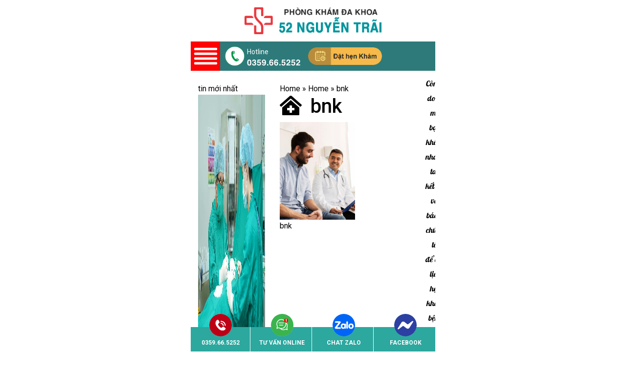

--- FILE ---
content_type: text/html; charset=UTF-8
request_url: https://phongkham52nguyentrai.com.vn/home/bnk/
body_size: 15444
content:
<!DOCTYPE html>
<html lang="vi-VN">
<head><meta charset="UTF-8"><script>if(navigator.userAgent.match(/MSIE|Internet Explorer/i)||navigator.userAgent.match(/Trident\/7\..*?rv:11/i)){var href=document.location.href;if(!href.match(/[?&]nowprocket/)){if(href.indexOf("?")==-1){if(href.indexOf("#")==-1){document.location.href=href+"?nowprocket=1"}else{document.location.href=href.replace("#","?nowprocket=1#")}}else{if(href.indexOf("#")==-1){document.location.href=href+"&nowprocket=1"}else{document.location.href=href.replace("#","&nowprocket=1#")}}}}</script><script>class RocketLazyLoadScripts{constructor(e){this.triggerEvents=e,this.userEventHandler=this.triggerListener.bind(this),this.touchStartHandler=this._onTouchStart.bind(this),this.touchMoveHandler=this._onTouchMove.bind(this),this.touchEndHandler=this._onTouchEnd.bind(this),this.clickHandler=this._onClick.bind(this),this.interceptedClicks=[],this.delayedScripts={normal:[],async:[],defer:[]},this.allJQueries=[]}_addUserInteractionListener(e){document.hidden?e.triggerListener():(this.triggerEvents.forEach((t=>window.addEventListener(t,e.userEventHandler,{passive:!0}))),window.addEventListener("touchstart",e.touchStartHandler,{passive:!0}),window.addEventListener("mousedown",e.touchStartHandler),document.addEventListener("visibilitychange",e.userEventHandler))}_removeUserInteractionListener(){this.triggerEvents.forEach((e=>window.removeEventListener(e,this.userEventHandler,{passive:!0}))),document.removeEventListener("visibilitychange",this.userEventHandler)}_onTouchStart(e){window.addEventListener("touchend",this.touchEndHandler),window.addEventListener("mouseup",this.touchEndHandler),window.addEventListener("touchmove",this.touchMoveHandler,{passive:!0}),window.addEventListener("mousemove",this.touchMoveHandler),e.target.addEventListener("click",this.clickHandler),this._renameDOMAttribute(e.target,"onclick","rocket-onclick")}_onTouchMove(e){window.removeEventListener("touchend",this.touchEndHandler),window.removeEventListener("mouseup",this.touchEndHandler),window.removeEventListener("touchmove",this.touchMoveHandler,{passive:!0}),window.removeEventListener("mousemove",this.touchMoveHandler),e.target.removeEventListener("click",this.clickHandler),this._renameDOMAttribute(e.target,"rocket-onclick","onclick")}_onTouchEnd(e){window.removeEventListener("touchend",this.touchEndHandler),window.removeEventListener("mouseup",this.touchEndHandler),window.removeEventListener("touchmove",this.touchMoveHandler,{passive:!0}),window.removeEventListener("mousemove",this.touchMoveHandler)}_onClick(e){e.target.removeEventListener("click",this.clickHandler),this._renameDOMAttribute(e.target,"rocket-onclick","onclick"),this.interceptedClicks.push(e),e.preventDefault(),e.stopPropagation(),e.stopImmediatePropagation()}_replayClicks(){window.removeEventListener("touchstart",this.touchStartHandler,{passive:!0}),window.removeEventListener("mousedown",this.touchStartHandler),this.interceptedClicks.forEach((e=>{e.target.dispatchEvent(new MouseEvent("click",{view:e.view,bubbles:!0,cancelable:!0}))}))}_renameDOMAttribute(e,t,n){e.hasAttribute(t)&&(event.target.setAttribute(n,event.target.getAttribute(t)),event.target.removeAttribute(t))}triggerListener(){this._removeUserInteractionListener(this),"loading"===document.readyState?document.addEventListener("DOMContentLoaded",this._loadEverythingNow.bind(this)):this._loadEverythingNow()}async _loadEverythingNow(){this._delayEventListeners(),this._delayJQueryReady(this),this._handleDocumentWrite(),this._registerAllDelayedScripts(),this._preloadAllScripts(),await this._loadScriptsFromList(this.delayedScripts.normal),await this._loadScriptsFromList(this.delayedScripts.defer),await this._loadScriptsFromList(this.delayedScripts.async),await this._triggerDOMContentLoaded(),await this._triggerWindowLoad(),window.dispatchEvent(new Event("rocket-allScriptsLoaded")),this._replayClicks()}_registerAllDelayedScripts(){document.querySelectorAll("script[type=rocketlazyloadscript]").forEach((e=>{e.hasAttribute("src")?e.hasAttribute("async")&&!1!==e.async?this.delayedScripts.async.push(e):e.hasAttribute("defer")&&!1!==e.defer||"module"===e.getAttribute("data-rocket-type")?this.delayedScripts.defer.push(e):this.delayedScripts.normal.push(e):this.delayedScripts.normal.push(e)}))}async _transformScript(e){return await this._requestAnimFrame(),new Promise((t=>{const n=document.createElement("script");[...e.attributes].forEach((e=>{let t=e.nodeName;"type"!==t&&("data-rocket-type"===t&&(t="type"),n.setAttribute(t,e.nodeValue))})),e.hasAttribute("src")?(n.addEventListener("load",t),n.addEventListener("error",t)):(n.text=e.text,t()),e.parentNode.replaceChild(n,e)}))}async _loadScriptsFromList(e){const t=e.shift();return t?(await this._transformScript(t),this._loadScriptsFromList(e)):Promise.resolve()}_preloadAllScripts(){var e=document.createDocumentFragment();[...this.delayedScripts.normal,...this.delayedScripts.defer,...this.delayedScripts.async].forEach((t=>{const n=t.getAttribute("src");if(n){const t=document.createElement("link");t.href=n,t.rel="preload",t.as="script",e.appendChild(t)}})),document.head.appendChild(e)}_delayEventListeners(){let e={};function t(t,n){!function(t){function n(n){return e[t].eventsToRewrite.indexOf(n)>=0?"rocket-"+n:n}e[t]||(e[t]={originalFunctions:{add:t.addEventListener,remove:t.removeEventListener},eventsToRewrite:[]},t.addEventListener=function(){arguments[0]=n(arguments[0]),e[t].originalFunctions.add.apply(t,arguments)},t.removeEventListener=function(){arguments[0]=n(arguments[0]),e[t].originalFunctions.remove.apply(t,arguments)})}(t),e[t].eventsToRewrite.push(n)}function n(e,t){let n=e[t];Object.defineProperty(e,t,{get:()=>n||function(){},set(i){e["rocket"+t]=n=i}})}t(document,"DOMContentLoaded"),t(window,"DOMContentLoaded"),t(window,"load"),t(window,"pageshow"),t(document,"readystatechange"),n(document,"onreadystatechange"),n(window,"onload"),n(window,"onpageshow")}_delayJQueryReady(e){let t=window.jQuery;Object.defineProperty(window,"jQuery",{get:()=>t,set(n){if(n&&n.fn&&!e.allJQueries.includes(n)){n.fn.ready=n.fn.init.prototype.ready=function(t){e.domReadyFired?t.bind(document)(n):document.addEventListener("rocket-DOMContentLoaded",(()=>t.bind(document)(n)))};const t=n.fn.on;n.fn.on=n.fn.init.prototype.on=function(){if(this[0]===window){function e(e){return e.split(" ").map((e=>"load"===e||0===e.indexOf("load.")?"rocket-jquery-load":e)).join(" ")}"string"==typeof arguments[0]||arguments[0]instanceof String?arguments[0]=e(arguments[0]):"object"==typeof arguments[0]&&Object.keys(arguments[0]).forEach((t=>{delete Object.assign(arguments[0],{[e(t)]:arguments[0][t]})[t]}))}return t.apply(this,arguments),this},e.allJQueries.push(n)}t=n}})}async _triggerDOMContentLoaded(){this.domReadyFired=!0,await this._requestAnimFrame(),document.dispatchEvent(new Event("rocket-DOMContentLoaded")),await this._requestAnimFrame(),window.dispatchEvent(new Event("rocket-DOMContentLoaded")),await this._requestAnimFrame(),document.dispatchEvent(new Event("rocket-readystatechange")),await this._requestAnimFrame(),document.rocketonreadystatechange&&document.rocketonreadystatechange()}async _triggerWindowLoad(){await this._requestAnimFrame(),window.dispatchEvent(new Event("rocket-load")),await this._requestAnimFrame(),window.rocketonload&&window.rocketonload(),await this._requestAnimFrame(),this.allJQueries.forEach((e=>e(window).trigger("rocket-jquery-load"))),window.dispatchEvent(new Event("rocket-pageshow")),await this._requestAnimFrame(),window.rocketonpageshow&&window.rocketonpageshow()}_handleDocumentWrite(){const e=new Map;document.write=document.writeln=function(t){const n=document.currentScript,i=document.createRange(),r=n.parentElement;let o=e.get(n);void 0===o&&(o=n.nextSibling,e.set(n,o));const s=document.createDocumentFragment();i.setStart(s,0),s.appendChild(i.createContextualFragment(t)),r.insertBefore(s,o)}}async _requestAnimFrame(){return document.hidden?new Promise((e=>setTimeout(e))):new Promise((e=>requestAnimationFrame(e)))}static run(){const e=new RocketLazyLoadScripts(["keydown","mousedown","mousemove","touchmove","touchstart","touchend","wheel"]);e._addUserInteractionListener(e)}}RocketLazyLoadScripts.run();</script>
    <!-- Add Defer.js here -->
    <script type="rocketlazyloadscript">
        /*!@shinsenter/defer.js@3.8.0*/
        !(function(c,u,f){function s(n,t,e,o){N?z(n,t):(1<(e=e===f?s.lazy:e)&&(o=n,S.push(n=function(){o&&(o(),o=f)},e)),(e?q:S).push(n,Math.max(e?350:0,t)))}function r(n){return"string"==typeof(n=n||{})?{id:n}:n}function a(t,n,e,o){l(n.split(" "),function(n){(o||c)[t+"EventListener"](n,e||i)})}function l(n,t){n.map(t)}function d(n,t){l(D.call(n.attributes),function(n){t(n.name,n.value)})}function p(n,t,e,o,i,c){if(i=I.createElement(n),e&&a(w,b,e,i),t)for(c in t)i[j](c,t[c]);return o&&I.head.appendChild(i),i}function h(n,t){return D.call((t||I).querySelectorAll(n))}function m(o,n){l(h("source,img",o),m),d(o,function(n,t,e){(e=y.exec(n))&&o[j](e[1],t)}),"string"==typeof n&&(o.className+=" "+n),o[b]&&o[b]()}function n(n,t,e){s(function(o){l(o=h(n||"script[type=deferjs]"),function(n,e){n[A]&&(e={},d(n,function(n,t){n!=C&&(e[n==A?"href":n]=t)}),e.as=g,e.rel="preload",p(v,e,f,c))}),(function i(n,e,t){(n=o[k]())&&(e={},d(n,function(n,t){n!=C&&(e[n]=t)}),t=e[A]&&!("async"in e),(e=p(g,e)).text=n.text,n.parentNode.replaceChild(e,n),t?a(w,b+" error",i,e):i())})()},t,e)}function i(n,t){for(t=N?(a(e,o),q):(a(e,x),N=s,q[0]&&a(w,o),S);t[0];)z(t[k](),t[k]())}var y=/^data-(.+)/,v="link",g="script",b="load",t="pageshow",w="add",e="remove",o="touchstart mousemove mousedown keydown wheel",x="on"+t in c?t:b,j="setAttribute",k="shift",A="src",C="type",E=c.IntersectionObserver,I=c.document,N=/p/.test(I.readyState),S=[],q=[],z=c.setTimeout,D=S.slice;s.all=n,s.dom=function(n,t,i,c,r){s(function(e){function o(n){c&&!1===c(n)||m(n,i)}e=E?new E(function(n){l(n,function(n,t){n.isIntersecting&&(e.unobserve(t=n.target),o(t))})},r):f,l(h(n||"[data-src]"),function(n){n[u]||(n[u]=s,e?e.observe(n):o(n))})},t,!1)},s.css=function(n,t,e,o,i){(t=r(t)).href=n,t.rel="stylesheet",s(function(){p(v,t,o,c)},e,i)},s.js=function(n,t,e,o,i){(t=r(t)).src=n,s(function(){p(g,t,o,c)},e,i)},s.reveal=m,c[u]=s,N||a(w,x),n()})(this,"Defer");
    </script>
    <!-- Preload the LCP image with a high fetchpriority so it starts loading with the stylesheet. -->
    <link rel="preload" fetchpriority="high" as="image" href="https://phongkham52nguyentrai.com.vn/wp-content/uploads/2023/11/Bn-mobile.jpg">
	<!-- Google Tag Manager -->
    <script type="rocketlazyloadscript">
        function generrate_code_gtm() {
            (function(w,d,s,l,i){w[l]=w[l]||[];w[l].push({'gtm.start':
                    new Date().getTime(),event:'gtm.js'});var f=d.getElementsByTagName(s)[0],
                j=d.createElement(s),dl=l!='dataLayer'?'&l='+l:'';j.async=true;j.src=
                'https://www.googletagmanager.com/gtm.js?id='+i+dl;f.parentNode.insertBefore(j,f);
            })(window,document,'script','dataLayer','GTM-NDLF83M');
        }
        Defer(generrate_code_gtm(), 1000, true);
    </script>
<!-- End Google Tag Manager -->
    
    <title>bnk - Phòng khám Đa khoa Hà Nội 52 Nguyễn Trãi</title><link rel="preload" as="style" href="https://fonts.googleapis.com/css2?family=Fira+Sans:wght@100;400;500;600;700&#038;family=Roboto:ital,wght@0,300;0,400;0,500;0,700;1,400;1,500;1,700&#038;display=swap" /><link rel="stylesheet" href="https://fonts.googleapis.com/css2?family=Fira+Sans:wght@100;400;500;600;700&#038;family=Roboto:ital,wght@0,300;0,400;0,500;0,700;1,400;1,500;1,700&#038;display=swap" media="print" onload="this.media='all'" /><noscript><link rel="stylesheet" href="https://fonts.googleapis.com/css2?family=Fira+Sans:wght@100;400;500;600;700&#038;family=Roboto:ital,wght@0,300;0,400;0,500;0,700;1,400;1,500;1,700&#038;display=swap" /></noscript><link rel="stylesheet" href="https://phongkham52nguyentrai.com.vn/wp-content/cache/min/1/f8dfa4e39a727d321ccd9591b35d2d03.css" media="all" data-minify="1" />
    <link href="https://phongkham52nguyentrai.com.vn/wp-content/themes/temp2022/imgs/favicon.png" rel="shortcut icon">
    <meta http-equiv="X-UA-Compatible" content="IE=edge,chrome=1">      
    <meta name="viewport" content="width=device-width, initial-scale=1, shrink-to-fit=no">
    <link rel="preconnect" href="https://fonts.googleapis.com">
    <link rel="preconnect" href="https://fonts.gstatic.com" crossorigin>
    
    
    

    <!-- UIkit CSS -->
<!--    <link rel="stylesheet" href="https://cdn.jsdelivr.net/npm/uikit@3.21.9/dist/css/uikit.min.css" />-->

    <!-- <link href="https://unpkg.com/aos@2.3.1/dist/aos.css" rel="stylesheet"> -->
    
    
    <meta name='robots' content='index, follow, max-image-preview:large, max-snippet:-1, max-video-preview:-1' />

	<!-- This site is optimized with the Yoast SEO plugin v21.1 - https://yoast.com/wordpress/plugins/seo/ -->
	<link rel="canonical" href="https://phongkham52nguyentrai.com.vn/home/bnk/" />
	<meta property="og:locale" content="vi_VN" />
	<meta property="og:type" content="article" />
	<meta property="og:title" content="bnk - Phòng khám Đa khoa Hà Nội 52 Nguyễn Trãi" />
	<meta property="og:description" content="bnk" />
	<meta property="og:url" content="https://phongkham52nguyentrai.com.vn/home/bnk/" />
	<meta property="og:site_name" content="Phòng khám Đa khoa Hà Nội 52 Nguyễn Trãi" />
	<meta property="article:modified_time" content="2022-11-29T07:00:27+00:00" />
	<meta property="og:image" content="https://phongkham52nguyentrai.com.vn/home/bnk" />
	<meta property="og:image:width" content="380" />
	<meta property="og:image:height" content="495" />
	<meta property="og:image:type" content="image/jpeg" />
	<meta name="twitter:card" content="summary_large_image" />
	<script type="application/ld+json" class="yoast-schema-graph">{"@context":"https://schema.org","@graph":[{"@type":"WebPage","@id":"https://phongkham52nguyentrai.com.vn/home/bnk/","url":"https://phongkham52nguyentrai.com.vn/home/bnk/","name":"bnk - Phòng khám Đa khoa Hà Nội 52 Nguyễn Trãi","isPartOf":{"@id":"https://phongkham52nguyentrai.com.vn/#website"},"primaryImageOfPage":{"@id":"https://phongkham52nguyentrai.com.vn/home/bnk/#primaryimage"},"image":{"@id":"https://phongkham52nguyentrai.com.vn/home/bnk/#primaryimage"},"thumbnailUrl":"https://phongkham52nguyentrai.com.vn/wp-content/uploads/2022/11/bnk.jpg","datePublished":"2022-11-29T07:00:21+00:00","dateModified":"2022-11-29T07:00:27+00:00","breadcrumb":{"@id":"https://phongkham52nguyentrai.com.vn/home/bnk/#breadcrumb"},"inLanguage":"vi","potentialAction":[{"@type":"ReadAction","target":["https://phongkham52nguyentrai.com.vn/home/bnk/"]}]},{"@type":"ImageObject","inLanguage":"vi","@id":"https://phongkham52nguyentrai.com.vn/home/bnk/#primaryimage","url":"https://phongkham52nguyentrai.com.vn/wp-content/uploads/2022/11/bnk.jpg","contentUrl":"https://phongkham52nguyentrai.com.vn/wp-content/uploads/2022/11/bnk.jpg","width":380,"height":495,"caption":"bnk"},{"@type":"BreadcrumbList","@id":"https://phongkham52nguyentrai.com.vn/home/bnk/#breadcrumb","itemListElement":[{"@type":"ListItem","position":1,"name":"Home","item":"https://phongkham52nguyentrai.com.vn/"},{"@type":"ListItem","position":2,"name":"Home","item":"https://phongkham52nguyentrai.com.vn/"},{"@type":"ListItem","position":3,"name":"bnk"}]},{"@type":"WebSite","@id":"https://phongkham52nguyentrai.com.vn/#website","url":"https://phongkham52nguyentrai.com.vn/","name":"Phòng khám Đa khoa Hà Nội 52 Nguyễn Trãi","description":"Phòng khám Đa khoa Hà Nội 52 Nguyễn Trãi","potentialAction":[{"@type":"SearchAction","target":{"@type":"EntryPoint","urlTemplate":"https://phongkham52nguyentrai.com.vn/?s={search_term_string}"},"query-input":"required name=search_term_string"}],"inLanguage":"vi"}]}</script>
	<!-- / Yoast SEO plugin. -->


<link href='https://fonts.gstatic.com' crossorigin rel='preconnect' />
<link rel="alternate" type="application/rss+xml" title="Dòng thông tin Phòng khám Đa khoa Hà Nội 52 Nguyễn Trãi &raquo;" href="https://phongkham52nguyentrai.com.vn/feed/" />
<link rel="alternate" type="application/rss+xml" title="Dòng phản hồi Phòng khám Đa khoa Hà Nội 52 Nguyễn Trãi &raquo;" href="https://phongkham52nguyentrai.com.vn/comments/feed/" />
<link rel="alternate" type="application/rss+xml" title="Phòng khám Đa khoa Hà Nội 52 Nguyễn Trãi &raquo; bnk Dòng phản hồi" href="https://phongkham52nguyentrai.com.vn/home/bnk/feed/" />
<style type="text/css">
img.wp-smiley,
img.emoji {
	display: inline !important;
	border: none !important;
	box-shadow: none !important;
	height: 1em !important;
	width: 1em !important;
	margin: 0 0.07em !important;
	vertical-align: -0.1em !important;
	background: none !important;
	padding: 0 !important;
}
</style>
	
<style id='global-styles-inline-css' type='text/css'>
body{--wp--preset--color--black: #000000;--wp--preset--color--cyan-bluish-gray: #abb8c3;--wp--preset--color--white: #ffffff;--wp--preset--color--pale-pink: #f78da7;--wp--preset--color--vivid-red: #cf2e2e;--wp--preset--color--luminous-vivid-orange: #ff6900;--wp--preset--color--luminous-vivid-amber: #fcb900;--wp--preset--color--light-green-cyan: #7bdcb5;--wp--preset--color--vivid-green-cyan: #00d084;--wp--preset--color--pale-cyan-blue: #8ed1fc;--wp--preset--color--vivid-cyan-blue: #0693e3;--wp--preset--color--vivid-purple: #9b51e0;--wp--preset--gradient--vivid-cyan-blue-to-vivid-purple: linear-gradient(135deg,rgba(6,147,227,1) 0%,rgb(155,81,224) 100%);--wp--preset--gradient--light-green-cyan-to-vivid-green-cyan: linear-gradient(135deg,rgb(122,220,180) 0%,rgb(0,208,130) 100%);--wp--preset--gradient--luminous-vivid-amber-to-luminous-vivid-orange: linear-gradient(135deg,rgba(252,185,0,1) 0%,rgba(255,105,0,1) 100%);--wp--preset--gradient--luminous-vivid-orange-to-vivid-red: linear-gradient(135deg,rgba(255,105,0,1) 0%,rgb(207,46,46) 100%);--wp--preset--gradient--very-light-gray-to-cyan-bluish-gray: linear-gradient(135deg,rgb(238,238,238) 0%,rgb(169,184,195) 100%);--wp--preset--gradient--cool-to-warm-spectrum: linear-gradient(135deg,rgb(74,234,220) 0%,rgb(151,120,209) 20%,rgb(207,42,186) 40%,rgb(238,44,130) 60%,rgb(251,105,98) 80%,rgb(254,248,76) 100%);--wp--preset--gradient--blush-light-purple: linear-gradient(135deg,rgb(255,206,236) 0%,rgb(152,150,240) 100%);--wp--preset--gradient--blush-bordeaux: linear-gradient(135deg,rgb(254,205,165) 0%,rgb(254,45,45) 50%,rgb(107,0,62) 100%);--wp--preset--gradient--luminous-dusk: linear-gradient(135deg,rgb(255,203,112) 0%,rgb(199,81,192) 50%,rgb(65,88,208) 100%);--wp--preset--gradient--pale-ocean: linear-gradient(135deg,rgb(255,245,203) 0%,rgb(182,227,212) 50%,rgb(51,167,181) 100%);--wp--preset--gradient--electric-grass: linear-gradient(135deg,rgb(202,248,128) 0%,rgb(113,206,126) 100%);--wp--preset--gradient--midnight: linear-gradient(135deg,rgb(2,3,129) 0%,rgb(40,116,252) 100%);--wp--preset--duotone--dark-grayscale: url('#wp-duotone-dark-grayscale');--wp--preset--duotone--grayscale: url('#wp-duotone-grayscale');--wp--preset--duotone--purple-yellow: url('#wp-duotone-purple-yellow');--wp--preset--duotone--blue-red: url('#wp-duotone-blue-red');--wp--preset--duotone--midnight: url('#wp-duotone-midnight');--wp--preset--duotone--magenta-yellow: url('#wp-duotone-magenta-yellow');--wp--preset--duotone--purple-green: url('#wp-duotone-purple-green');--wp--preset--duotone--blue-orange: url('#wp-duotone-blue-orange');--wp--preset--font-size--small: 13px;--wp--preset--font-size--medium: 20px;--wp--preset--font-size--large: 36px;--wp--preset--font-size--x-large: 42px;--wp--preset--spacing--20: 0.44rem;--wp--preset--spacing--30: 0.67rem;--wp--preset--spacing--40: 1rem;--wp--preset--spacing--50: 1.5rem;--wp--preset--spacing--60: 2.25rem;--wp--preset--spacing--70: 3.38rem;--wp--preset--spacing--80: 5.06rem;}:where(.is-layout-flex){gap: 0.5em;}body .is-layout-flow > .alignleft{float: left;margin-inline-start: 0;margin-inline-end: 2em;}body .is-layout-flow > .alignright{float: right;margin-inline-start: 2em;margin-inline-end: 0;}body .is-layout-flow > .aligncenter{margin-left: auto !important;margin-right: auto !important;}body .is-layout-constrained > .alignleft{float: left;margin-inline-start: 0;margin-inline-end: 2em;}body .is-layout-constrained > .alignright{float: right;margin-inline-start: 2em;margin-inline-end: 0;}body .is-layout-constrained > .aligncenter{margin-left: auto !important;margin-right: auto !important;}body .is-layout-constrained > :where(:not(.alignleft):not(.alignright):not(.alignfull)){max-width: var(--wp--style--global--content-size);margin-left: auto !important;margin-right: auto !important;}body .is-layout-constrained > .alignwide{max-width: var(--wp--style--global--wide-size);}body .is-layout-flex{display: flex;}body .is-layout-flex{flex-wrap: wrap;align-items: center;}body .is-layout-flex > *{margin: 0;}:where(.wp-block-columns.is-layout-flex){gap: 2em;}.has-black-color{color: var(--wp--preset--color--black) !important;}.has-cyan-bluish-gray-color{color: var(--wp--preset--color--cyan-bluish-gray) !important;}.has-white-color{color: var(--wp--preset--color--white) !important;}.has-pale-pink-color{color: var(--wp--preset--color--pale-pink) !important;}.has-vivid-red-color{color: var(--wp--preset--color--vivid-red) !important;}.has-luminous-vivid-orange-color{color: var(--wp--preset--color--luminous-vivid-orange) !important;}.has-luminous-vivid-amber-color{color: var(--wp--preset--color--luminous-vivid-amber) !important;}.has-light-green-cyan-color{color: var(--wp--preset--color--light-green-cyan) !important;}.has-vivid-green-cyan-color{color: var(--wp--preset--color--vivid-green-cyan) !important;}.has-pale-cyan-blue-color{color: var(--wp--preset--color--pale-cyan-blue) !important;}.has-vivid-cyan-blue-color{color: var(--wp--preset--color--vivid-cyan-blue) !important;}.has-vivid-purple-color{color: var(--wp--preset--color--vivid-purple) !important;}.has-black-background-color{background-color: var(--wp--preset--color--black) !important;}.has-cyan-bluish-gray-background-color{background-color: var(--wp--preset--color--cyan-bluish-gray) !important;}.has-white-background-color{background-color: var(--wp--preset--color--white) !important;}.has-pale-pink-background-color{background-color: var(--wp--preset--color--pale-pink) !important;}.has-vivid-red-background-color{background-color: var(--wp--preset--color--vivid-red) !important;}.has-luminous-vivid-orange-background-color{background-color: var(--wp--preset--color--luminous-vivid-orange) !important;}.has-luminous-vivid-amber-background-color{background-color: var(--wp--preset--color--luminous-vivid-amber) !important;}.has-light-green-cyan-background-color{background-color: var(--wp--preset--color--light-green-cyan) !important;}.has-vivid-green-cyan-background-color{background-color: var(--wp--preset--color--vivid-green-cyan) !important;}.has-pale-cyan-blue-background-color{background-color: var(--wp--preset--color--pale-cyan-blue) !important;}.has-vivid-cyan-blue-background-color{background-color: var(--wp--preset--color--vivid-cyan-blue) !important;}.has-vivid-purple-background-color{background-color: var(--wp--preset--color--vivid-purple) !important;}.has-black-border-color{border-color: var(--wp--preset--color--black) !important;}.has-cyan-bluish-gray-border-color{border-color: var(--wp--preset--color--cyan-bluish-gray) !important;}.has-white-border-color{border-color: var(--wp--preset--color--white) !important;}.has-pale-pink-border-color{border-color: var(--wp--preset--color--pale-pink) !important;}.has-vivid-red-border-color{border-color: var(--wp--preset--color--vivid-red) !important;}.has-luminous-vivid-orange-border-color{border-color: var(--wp--preset--color--luminous-vivid-orange) !important;}.has-luminous-vivid-amber-border-color{border-color: var(--wp--preset--color--luminous-vivid-amber) !important;}.has-light-green-cyan-border-color{border-color: var(--wp--preset--color--light-green-cyan) !important;}.has-vivid-green-cyan-border-color{border-color: var(--wp--preset--color--vivid-green-cyan) !important;}.has-pale-cyan-blue-border-color{border-color: var(--wp--preset--color--pale-cyan-blue) !important;}.has-vivid-cyan-blue-border-color{border-color: var(--wp--preset--color--vivid-cyan-blue) !important;}.has-vivid-purple-border-color{border-color: var(--wp--preset--color--vivid-purple) !important;}.has-vivid-cyan-blue-to-vivid-purple-gradient-background{background: var(--wp--preset--gradient--vivid-cyan-blue-to-vivid-purple) !important;}.has-light-green-cyan-to-vivid-green-cyan-gradient-background{background: var(--wp--preset--gradient--light-green-cyan-to-vivid-green-cyan) !important;}.has-luminous-vivid-amber-to-luminous-vivid-orange-gradient-background{background: var(--wp--preset--gradient--luminous-vivid-amber-to-luminous-vivid-orange) !important;}.has-luminous-vivid-orange-to-vivid-red-gradient-background{background: var(--wp--preset--gradient--luminous-vivid-orange-to-vivid-red) !important;}.has-very-light-gray-to-cyan-bluish-gray-gradient-background{background: var(--wp--preset--gradient--very-light-gray-to-cyan-bluish-gray) !important;}.has-cool-to-warm-spectrum-gradient-background{background: var(--wp--preset--gradient--cool-to-warm-spectrum) !important;}.has-blush-light-purple-gradient-background{background: var(--wp--preset--gradient--blush-light-purple) !important;}.has-blush-bordeaux-gradient-background{background: var(--wp--preset--gradient--blush-bordeaux) !important;}.has-luminous-dusk-gradient-background{background: var(--wp--preset--gradient--luminous-dusk) !important;}.has-pale-ocean-gradient-background{background: var(--wp--preset--gradient--pale-ocean) !important;}.has-electric-grass-gradient-background{background: var(--wp--preset--gradient--electric-grass) !important;}.has-midnight-gradient-background{background: var(--wp--preset--gradient--midnight) !important;}.has-small-font-size{font-size: var(--wp--preset--font-size--small) !important;}.has-medium-font-size{font-size: var(--wp--preset--font-size--medium) !important;}.has-large-font-size{font-size: var(--wp--preset--font-size--large) !important;}.has-x-large-font-size{font-size: var(--wp--preset--font-size--x-large) !important;}
.wp-block-navigation a:where(:not(.wp-element-button)){color: inherit;}
:where(.wp-block-columns.is-layout-flex){gap: 2em;}
.wp-block-pullquote{font-size: 1.5em;line-height: 1.6;}
</style>
<link rel="https://api.w.org/" href="https://phongkham52nguyentrai.com.vn/wp-json/" /><link rel="alternate" type="application/json" href="https://phongkham52nguyentrai.com.vn/wp-json/wp/v2/media/1319" /><link rel="EditURI" type="application/rsd+xml" title="RSD" href="https://phongkham52nguyentrai.com.vn/xmlrpc.php?rsd" />
<link rel="wlwmanifest" type="application/wlwmanifest+xml" href="https://phongkham52nguyentrai.com.vn/wp-includes/wlwmanifest.xml" />
<meta name="generator" content="WordPress 6.1.9" />
<link rel='shortlink' href='https://phongkham52nguyentrai.com.vn/?p=1319' />
<link rel="alternate" type="application/json+oembed" href="https://phongkham52nguyentrai.com.vn/wp-json/oembed/1.0/embed?url=https%3A%2F%2Fphongkham52nguyentrai.com.vn%2Fhome%2Fbnk%2F" />
<link rel="alternate" type="text/xml+oembed" href="https://phongkham52nguyentrai.com.vn/wp-json/oembed/1.0/embed?url=https%3A%2F%2Fphongkham52nguyentrai.com.vn%2Fhome%2Fbnk%2F&#038;format=xml" />
<noscript><style id="rocket-lazyload-nojs-css">.rll-youtube-player, [data-lazy-src]{display:none !important;}</style></noscript>    <!-- UIkit JS -->
    <script type="rocketlazyloadscript" data-minify="1" src="https://phongkham52nguyentrai.com.vn/wp-content/cache/min/1/npm/uikit@3.20.8/dist/js/uikit.min.js?ver=1761207244"></script>
    <script type="rocketlazyloadscript" data-minify="1" src="https://phongkham52nguyentrai.com.vn/wp-content/cache/min/1/npm/uikit@3.20.8/dist/js/uikit-icons.min.js?ver=1761207244"></script>
    <style>
        .section-1 .entry-content >*{max-width: 100%}
        .wp-caption,
        .entry-content>*>*{
            max-width: 100%;
        }
        .outer{ max-width:500px; margin:0 auto;  width: 100%; overflow-x:hidden; }
        @media only screen and (max-width: 500px) {
/*            .outer{ width: 100%; }*/
            #LRdiv3 *,#LRdiv2 *{ max-width:100%!important }
        }
    </style>
</head>

<body data-rsssl=1>
<!-- Google Tag Manager (noscript) -->
<noscript><iframe src="https://www.googletagmanager.com/ns.html?id=GTM-NDLF83M"
height="0" width="0" style="display:none;visibility:hidden"></iframe></noscript>
<!-- End Google Tag Manager (noscript) -->
<div class="outer">

    <div class="wrap-header">

        <a href="/" class="logo">
            <img src="data:image/svg+xml,%3Csvg%20xmlns='http://www.w3.org/2000/svg'%20viewBox='0%200%200%200'%3E%3C/svg%3E" data-lazy-src="https://phongkham52nguyentrai.com.vn/wp-content/themes/temp2022/imgs/logo.png"><noscript><img src="https://phongkham52nguyentrai.com.vn/wp-content/themes/temp2022/imgs/logo.png"></noscript>
        </a>

    </div>
    <div class="wrap-menu">
        <div class="show-menu">
            <a href="#menu-mobile">
                <img src="data:image/svg+xml,%3Csvg%20xmlns='http://www.w3.org/2000/svg'%20viewBox='0%200%200%200'%3E%3C/svg%3E" data-lazy-src="https://phongkham52nguyentrai.com.vn/wp-content/themes/temp2022/images/img3.png"><noscript><img src="https://phongkham52nguyentrai.com.vn/wp-content/themes/temp2022/images/img3.png"></noscript>
            </a>
        </div>
        <div>
            <a href="tel:0359.66.5252">
                <img src="data:image/svg+xml,%3Csvg%20xmlns='http://www.w3.org/2000/svg'%20viewBox='0%200%200%200'%3E%3C/svg%3E" data-lazy-src="https://phongkham52nguyentrai.com.vn/wp-content/themes/temp2022/images/img1.png"><noscript><img src="https://phongkham52nguyentrai.com.vn/wp-content/themes/temp2022/images/img1.png"></noscript>
            </a>
            <div>
                <p>Hotline</p>
                <a href="tel:0359.66.5252">0359.66.5252</a>
            </div>
        </div>
        <div>
            <a href="javascript:void(0)" id="dathen">
                <img src="data:image/svg+xml,%3Csvg%20xmlns='http://www.w3.org/2000/svg'%20viewBox='0%200%200%200'%3E%3C/svg%3E" data-lazy-src="https://phongkham52nguyentrai.com.vn/wp-content/themes/temp2022/images/img2.png"><noscript><img src="https://phongkham52nguyentrai.com.vn/wp-content/themes/temp2022/images/img2.png"></noscript>
            </a>
        </div>
    </div>
<style>.tag-list i{ color:#37aea8 }
.entry-content a{     color: #087b76; }
.entry-content a:hover{     color: rgb(234, 55, 61); }
</style>
<section class="my-4">
	<div class="container">
		<div class="row">
			<div class="col-lg-4 mb-order-second d-block d-sm-none d-md-block" id="sidebar">
	<div id="arcnew">
		<p class="sb_tit mb-0">tin mới nhất</p>
		<div>
		
			<div class="it-hdap">
				<a href="https://phongkham52nguyentrai.com.vn/phau-thuat-dut-day-ham-bao-quy-dau/" title="Phẫu thuật đứt dây hãm bao quy đầu ở đâu tại Hà Nội? Tham khảo chi phí thực hiện">
									        <img width="800" height="533" src="https://phongkham52nguyentrai.com.vn/wp-content/uploads/2026/01/tieu-phau-bao-quy-dau.jpg" class="lazyload w100  wp-post-image" alt="Phẫu thuật đứt dây hãm bao quy đầu ở đâu tại Hà Nội? Tham khảo chi phí thực hiện" decoding="async" loading="lazy" />				         
					<h3>Phẫu thuật đứt dây hãm bao quy đầu ở đâu tại Hà Nội? Tham khảo chi phí thực hiện</h3>
				</a>
			</div>
				
			<div class="it-hdap">
				<a href="https://phongkham52nguyentrai.com.vn/noi-mun-thit-o-luoi-co-phai-bi-sui-mao-ga-o-luoi-khong/" title="Nổi mụn thịt ở lưỡi có phải bị sùi mào gà không? Dấu hiệu nhận biết sùi mào gà ở lưỡi">
									        <img width="848" height="550" src="https://phongkham52nguyentrai.com.vn/wp-content/uploads/2025/12/mun-thit-o-luoi.jpg" class="lazyload w100  wp-post-image" alt="Nổi mụn thịt ở lưỡi có phải bị sùi mào gà không? Dấu hiệu nhận biết sùi mào gà ở lưỡi" decoding="async" loading="lazy" />				         
					<h3>Nổi mụn thịt ở lưỡi có phải bị sùi mào gà không? Dấu hiệu nhận biết sùi mào gà ở lưỡi</h3>
				</a>
			</div>
				
			<div class="it-hdap">
				<a href="https://phongkham52nguyentrai.com.vn/tu-van-phu-khoa-online-mien-phi-voi-bac-si-phu-san-gioi-tai-ha-noi/" title="Tư vấn phụ khoa online miễn phí với bác sĩ phụ sản giỏi tại Hà Nội">
									        <img width="720" height="457" src="https://phongkham52nguyentrai.com.vn/wp-content/uploads/2025/06/tu-van-phu-khoa.jpg" class="lazyload w100  wp-post-image" alt="Tư vấn phụ khoa online miễn phí với bác sĩ phụ sản giỏi tại Hà Nội" decoding="async" loading="lazy" />				         
					<h3>Tư vấn phụ khoa online miễn phí với bác sĩ phụ sản giỏi tại Hà Nội</h3>
				</a>
			</div>
				
			<div class="it-hdap">
				<a href="https://phongkham52nguyentrai.com.vn/khi-hu-ra-nhieu-bat-thuong-co-mau-vang-hoac-lan-mau-mui-hoi/" title="Khí Hư Như Thế Nào Là Bất Thường Cảnh Báo Viêm Phụ Khoa Cần Đi Khám Ngay?">
									        <img width="720" height="480" src="https://phongkham52nguyentrai.com.vn/wp-content/uploads/2025/12/nguyen-nhan-gay-khi-hu.jpg" class="lazyload w100  wp-post-image" alt="Khí Hư Như Thế Nào Là Bất Thường Cảnh Báo Viêm Phụ Khoa Cần Đi Khám Ngay?" decoding="async" loading="lazy" />				         
					<h3>Khí Hư Như Thế Nào Là Bất Thường Cảnh Báo Viêm Phụ Khoa Cần Đi Khám Ngay?</h3>
				</a>
			</div>
				
			<div class="it-hdap">
				<a href="https://phongkham52nguyentrai.com.vn/chay-mau-vung-kin-am-dao-bat-thuong-cach-su-ly/" title="Chảy Máu Âm Đạo (Vùng Kín) Bất Thường Là Bị Sao? Có Nguy Hiểm Không?">
									        <img width="800" height="449" src="https://phongkham52nguyentrai.com.vn/wp-content/uploads/2025/12/VUNG-KIN-RA-MAU.jpg" class="lazyload w100  wp-post-image" alt="Chảy Máu Âm Đạo (Vùng Kín) Bất Thường Là Bị Sao? Có Nguy Hiểm Không?" decoding="async" loading="lazy" />				         
					<h3>Chảy Máu Âm Đạo (Vùng Kín) Bất Thường Là Bị Sao? Có Nguy Hiểm Không?</h3>
				</a>
			</div>
					</div>
	</div>

	<div id="frmdk">
		<p class="sb_tit">đăng ký khám online</p>
		<div id="top_frm">
			<div class="d_contact">
				<div>
					<input type="text" placeholder="Họ tên" class="d-fullname">
					<label>*</label>
				</div>
				<div>
					<input type="text" placeholder="Số điện thoại" class="d-phone">
					<label>*</label>
				</div>
				<div>
					<input type="date" placeholder="Ngày khám">
				</div>			
				<button type="submit" name="submit" class="d-flex justify-content-between align-items-center w-100 btn d-send btn-warning p-convertion">Đặt lịch hẹn <i class="fas fa-paper-plane text-white"></i></button> 
			</div>
		</div>
		<div id="time">
			<p>Thời gian làm việc</p>
			<ul class="my-2 d-flex justify-content-center list-unstyled">
				<li>08</li>
				<span>:</span>
				<li>00</li>
				<span> - </span>
				<li>20</li>
				<span>:</span>
				<li>00</li>
			</ul>
			<span>(Tất cả các ngày trong tuần, cả ngày nghỉ lễ)</span>
		</div>

	</div>
</div>			<div class="right-panel col-md-12 col-lg-8">
				<div id="topcate">
        	<div id="breadcrumb">
	<div id="breadcrumbs"><span><span><a href="https://phongkham52nguyentrai.com.vn/">Home</a></span> » <span><a href="https://phongkham52nguyentrai.com.vn/">Home</a></span> » <span class="breadcrumb_last" aria-current="page">bnk</span></span></div>	</div>
        
	        <div class="top_article">
	            <h1 class="title101 UTMBebas"><i class="fas fa-clinic-medical mr-2"></i> bnk</h1>
	        </div>
	      </div>
        <div class="entry-content">
          <p class="attachment"><a href='https://phongkham52nguyentrai.com.vn/wp-content/uploads/2022/11/bnk.jpg'><img width="154" height="200" src="data:image/svg+xml,%3Csvg%20xmlns='http://www.w3.org/2000/svg'%20viewBox='0%200%20154%20200'%3E%3C/svg%3E" class="attachment-medium size-medium" alt="" decoding="async" data-lazy-src="https://phongkham52nguyentrai.com.vn/wp-content/uploads/2022/11/bnk.jpg" /><noscript><img width="154" height="200" src="https://phongkham52nguyentrai.com.vn/wp-content/uploads/2022/11/bnk.jpg" class="attachment-medium size-medium" alt="" decoding="async" /></noscript></a></p>
<p>bnk</p>
        </div>
     


			</div> <!-- /.right-panel	 -->
		</div>
	</div>
</section>
<div class="f-10">
    <div>
        <div class="box-1">
            <img src="data:image/svg+xml,%3Csvg%20xmlns='http://www.w3.org/2000/svg'%20viewBox='0%200%200%200'%3E%3C/svg%3E" data-lazy-src="https://phongkham52nguyentrai.com.vn/wp-content/themes/temp2022/images/home/img20.png"><noscript><img src="https://phongkham52nguyentrai.com.vn/wp-content/themes/temp2022/images/home/img20.png"></noscript>
            <p>
                Còn lý do gì<br>
                mà bạn không nhanh tay kết nối với bác sĩ chúng tôi <br>
                để đặt lịch hẹn khám bệnh cũng như giải đáp thắc mắc!
            </p>
        </div>
    </div>
</div>
<div class="f-11">
    <div>
        <div class="main-title">
            <h3>ĐỂ LẠI SỐ ĐIỆN THOẠI <br>
BÁC SĨ TƯ VẤN SẼ LIÊN HỆ CHO BẠN NGAY!</h3>
        </div>
        <div class="box-1 form-contact d_contact">
            <input type="" name="" placeholder="Nhập số điện thoại" class="d-phone">
            <button type="button" class="d-submit d-send">
                <img src="data:image/svg+xml,%3Csvg%20xmlns='http://www.w3.org/2000/svg'%20viewBox='0%200%200%200'%3E%3C/svg%3E" data-lazy-src="https://phongkham52nguyentrai.com.vn/wp-content/themes/temp2022/images/img16.png"><noscript><img src="https://phongkham52nguyentrai.com.vn/wp-content/themes/temp2022/images/img16.png"></noscript>
            </button>
        </div>
        <div class="box-2">
            <div onclick="openZoosUrl();LR_HideInvite();return false;">
                <img src="data:image/svg+xml,%3Csvg%20xmlns='http://www.w3.org/2000/svg'%20viewBox='0%200%200%200'%3E%3C/svg%3E" data-lazy-src="https://phongkham52nguyentrai.com.vn/wp-content/themes/temp2022/images/img17.png"><noscript><img src="https://phongkham52nguyentrai.com.vn/wp-content/themes/temp2022/images/img17.png"></noscript>
                <p>Tư vấn bác sỹ</p>
            </div>
            <div>
                <img src="data:image/svg+xml,%3Csvg%20xmlns='http://www.w3.org/2000/svg'%20viewBox='0%200%200%200'%3E%3C/svg%3E" data-lazy-src="https://phongkham52nguyentrai.com.vn/wp-content/themes/temp2022/images/img18.png"><noscript><img src="https://phongkham52nguyentrai.com.vn/wp-content/themes/temp2022/images/img18.png"></noscript>
                <a href="tel:0359.66.5252">0359.66.5252</a>
            </div>
        </div>
    </div>
</div>
<div class="f-12">
    <div>
        <div class="main-title">
            <h3>Đặt hẹn trực tuyến</h3>
        </div>
        <div class="box-1">
            <form class="d_contact">
                <input type="text" class="d-fullname" name="" placeholder="Họ và tên" />
                <input type="text" class="d-phone" name="" placeholder="Số điện thoại" />
                <button type="button" class="d-send">Đăng ký</button>
            </form>
        </div>
    </div>
</div>
<div class="wrap-footer">
    <div>
        <a href="">
            <img src="https://phongkham52nguyentrai.com.vn/wp-content/themes/temp2022/images/logo-w.png" class="nolazy">
        </a>
    </div>
    <div>
        <img src="data:image/svg+xml,%3Csvg%20xmlns='http://www.w3.org/2000/svg'%20viewBox='0%200%200%200'%3E%3C/svg%3E" data-lazy-src="https://phongkham52nguyentrai.com.vn/wp-content/themes/temp2022/images/img7.png"><noscript><img src="https://phongkham52nguyentrai.com.vn/wp-content/themes/temp2022/images/img7.png"></noscript>
        <p>Mở cửa: 8h - 20h</p>
        <p>Tất cả các ngày trong tuần kể cả ngày nghỉ lễ</p>
    </div>
    <div>
        <ul>
            <li>
                <a href="/">
                    <img src="https://phongkham52nguyentrai.com.vn/wp-content/themes/temp2022/images/img8.png" class="nolazy">
                    <p>Trang chủ</p>
                </a>
            </li>
            <li>
                <a href="/gioi-thieu-phong-kham/">
                    <img src="https://phongkham52nguyentrai.com.vn/wp-content/themes/temp2022/images/img9.png"  class="nolazy">
                    <p>Giới thiệu</p>
                </a>
            </li>
            <li>
                <a href="/doi-ngu-bac-sy/">
                    <img src="https://phongkham52nguyentrai.com.vn/wp-content/themes/temp2022/images/img10.png"  class="nolazy">
                    <p>Đội ngũ bác sỹ</p>
                </a>
            </li>
            <li>
                <a href="/co-so-vat-chat/">
                    <img src="https://phongkham52nguyentrai.com.vn/wp-content/themes/temp2022/images/img11.png"  class="nolazy">
                    <p>Cơ sở vật chất</p>
                </a>
            </li>
            <li>
                <a href="/benh-nam-khoa/">
                    <img src="https://phongkham52nguyentrai.com.vn/wp-content/themes/temp2022/images/img12.png"  class="nolazy">
                    <p>Bệnh nam khoa</p>
                </a>
            </li>
            <li>
                <a href="/benh-xa-hoi/">
                    <img src="https://phongkham52nguyentrai.com.vn/wp-content/themes/temp2022/images/img13.png"  class="nolazy">
                    <p>Bệnh xã hội</p>
                </a>
            </li>
        </ul>
    </div>
    <div>
        <p>CÔNG TY TNHH BỆNH VIỆN NAM HỌC</p>
        <a target="_blank" href="tel:0359.66.5252">
            <img src="data:image/svg+xml,%3Csvg%20xmlns='http://www.w3.org/2000/svg'%20viewBox='0%200%200%200'%3E%3C/svg%3E" data-lazy-src="https://phongkham52nguyentrai.com.vn/wp-content/themes/temp2022/images/img14.png"><noscript><img src="https://phongkham52nguyentrai.com.vn/wp-content/themes/temp2022/images/img14.png"></noscript>
            0359.66.5252        </a>
        <a target="_blank" href="https://www.google.com/maps/place/Ph%C3%B2ng+Kh%C3%A1m+%C4%90a+Khoa+52+Nguy%E1%BB%85n+Tr%C3%A3i/@21.001579,105.8176153,15z/data=!4m5!3m4!1s0x0:0xd05529b4f8f5b928!8m2!3d21.001579!4d105.8176153" rel="nofollow">
            <img src="data:image/svg+xml,%3Csvg%20xmlns='http://www.w3.org/2000/svg'%20viewBox='0%200%200%200'%3E%3C/svg%3E" data-lazy-src="https://phongkham52nguyentrai.com.vn/wp-content/themes/temp2022/images/img15.png"><noscript><img src="https://phongkham52nguyentrai.com.vn/wp-content/themes/temp2022/images/img15.png"></noscript>
            52 Nguyễn Trãi, Thanh Xuân, Hà nội
        </a>
    </div>
</div>
<div class="fix-footer">
    <div class="">
        <a href="tel:0359.66.5252">
            <img src="https://suckhoesinhsanhanoi.vn/wp-content/themes/PK24h/imgs/f2023/i1.png" width="auto" height="auto" class="nolazy" /><span>0359.66.5252</span>
        </a>
        <a href="javascript:void(0)" onclick="openZoosUrl();LR_HideInvite();return false;" class="icchat m-convertion" target="_blank">
            <img src="https://suckhoesinhsanhanoi.vn/wp-content/themes/PK24h/imgs/f2023/i2.png" width="auto" height="auto" class="nolazy" />
            <span>TƯ VẤN ONLINE</span>
        </a>
        <a href="https://zalo.me/0359665252" target="_blank">
            <img src="https://suckhoesinhsanhanoi.vn/wp-content/themes/PK24h/imgs/f2023/i3.png" width="auto" height="auto" class="nolazy" /><span>CHAT ZALO</span>
        </a>
        <a href="https://m.me/pkdakhoa52nguyentrai1" target="_blank">
            <img src="https://suckhoesinhsanhanoi.vn/wp-content/themes/PK24h/imgs/f2023/i4.png" width="auto" height="auto" class="nolazy" />
            <span>FACEBOOK</span>
        </a>
    </div>
</div>
<div class="wrap-main-menu">
    <div>        
        <div>
            <img src="data:image/svg+xml,%3Csvg%20xmlns='http://www.w3.org/2000/svg'%20viewBox='0%200%200%200'%3E%3C/svg%3E" data-lazy-src="https://phongkham52nguyentrai.com.vn/wp-content/themes/temp2022/images/img27.png"><noscript><img src="https://phongkham52nguyentrai.com.vn/wp-content/themes/temp2022/images/img27.png"></noscript>
            <div>
                <p>Tổng đài tư vấn miễn phú</p>
                <a href="#">0359.66.5252</a>
            </div>
        </div>
        <ul>
            <li class="active">
                <a>
                    <img src="data:image/svg+xml,%3Csvg%20xmlns='http://www.w3.org/2000/svg'%20viewBox='0%200%200%200'%3E%3C/svg%3E" data-lazy-src="https://phongkham52nguyentrai.com.vn/wp-content/themes/temp2022/images/img23.png"><noscript><img src="https://phongkham52nguyentrai.com.vn/wp-content/themes/temp2022/images/img23.png"></noscript>
                    <p>Giới thiệu</p>
                </a>
                <ul>
                    <li>
                        <a href="">Phòng khám</a>
                    </li>
                    <li>
                        <a href="">Đội ngũ bác sỹ</a>
                    </li>
                    <li>
                        <a href="">Cơ sở vật chất</a>
                    </li>
                    <li>
                        <a href="">Phương pháp điều trị</a>
                    </li>
                </ul>
            </li>
            <li>
                <a>
                    <img src="data:image/svg+xml,%3Csvg%20xmlns='http://www.w3.org/2000/svg'%20viewBox='0%200%200%200'%3E%3C/svg%3E" data-lazy-src="https://phongkham52nguyentrai.com.vn/wp-content/themes/temp2022/images/img24.png"><noscript><img src="https://phongkham52nguyentrai.com.vn/wp-content/themes/temp2022/images/img24.png"></noscript>
                    <p>Nam khoa</p>
                </a>
                <ul>
                    <li>
                        <a href="">Nam khoa 1</a>
                    </li>
                    <li>
                        <a href="">Nam khoa 1</a>
                    </li>
                    <li>
                        <a href="">Nam khoa 1</a>
                    </li>
                    <li>
                        <a href="">Nam khoa 1</a>
                    </li>
                </ul>
            </li>
            <li>
                <a>
                    <img src="data:image/svg+xml,%3Csvg%20xmlns='http://www.w3.org/2000/svg'%20viewBox='0%200%200%200'%3E%3C/svg%3E" data-lazy-src="https://phongkham52nguyentrai.com.vn/wp-content/themes/temp2022/images/img25.png"><noscript><img src="https://phongkham52nguyentrai.com.vn/wp-content/themes/temp2022/images/img25.png"></noscript>
                    <p>Phụ khoa</p>
                </a>
                <ul>
                    <li>
                        <a href="">Phụ khoa 1</a>
                    </li>
                    <li>
                        <a href="">Phụ khoa 1</a>
                    </li>
                    <li>
                        <a href="">Phụ khoa 1</a>
                    </li>
                    <li>
                        <a href="">Phụ khoa 1</a>
                    </li>
                </ul>
            </li>
            <li>
                <a>
                    <img src="data:image/svg+xml,%3Csvg%20xmlns='http://www.w3.org/2000/svg'%20viewBox='0%200%200%200'%3E%3C/svg%3E" data-lazy-src="https://phongkham52nguyentrai.com.vn/wp-content/themes/temp2022/images/img26.png"><noscript><img src="https://phongkham52nguyentrai.com.vn/wp-content/themes/temp2022/images/img26.png"></noscript>
                    <p>Bệnh xã hội</p>
                </a>
                <ul>
                    <li>
                        <a href="">Bệnh xã hội 1</a>
                    </li>
                    <li>
                        <a href="">Bệnh xã hội 1</a>
                    </li>
                    <li>
                        <a href="">Bệnh xã hội 1</a>
                    </li>
                    <li>
                        <a href="">Bệnh xã hội 1</a>
                    </li>
                </ul>
            </li>
        </ul>
        <div>
            <img src="data:image/svg+xml,%3Csvg%20xmlns='http://www.w3.org/2000/svg'%20viewBox='0%200%200%200'%3E%3C/svg%3E" data-lazy-src="https://phongkham52nguyentrai.com.vn/wp-content/themes/temp2022/images/img22.png"><noscript><img src="https://phongkham52nguyentrai.com.vn/wp-content/themes/temp2022/images/img22.png"></noscript>
        </div>
    </div>
    <div class="close">
        <img src="data:image/svg+xml,%3Csvg%20xmlns='http://www.w3.org/2000/svg'%20viewBox='0%200%200%200'%3E%3C/svg%3E" data-lazy-src="https://phongkham52nguyentrai.com.vn/wp-content/themes/temp2022/images/img20.png"><noscript><img src="https://phongkham52nguyentrai.com.vn/wp-content/themes/temp2022/images/img20.png"></noscript>
    </div>
</div>
</div> 
<script type='text/javascript' src='https://phongkham52nguyentrai.com.vn/wp-content/plugins/ccodon-optimizer/lab.min.js' id='ccodon-lab-js'></script>
<script type="rocketlazyloadscript" data-rocket-type='text/javascript' id='rocket-browser-checker-js-after'>
"use strict";var _createClass=function(){function defineProperties(target,props){for(var i=0;i<props.length;i++){var descriptor=props[i];descriptor.enumerable=descriptor.enumerable||!1,descriptor.configurable=!0,"value"in descriptor&&(descriptor.writable=!0),Object.defineProperty(target,descriptor.key,descriptor)}}return function(Constructor,protoProps,staticProps){return protoProps&&defineProperties(Constructor.prototype,protoProps),staticProps&&defineProperties(Constructor,staticProps),Constructor}}();function _classCallCheck(instance,Constructor){if(!(instance instanceof Constructor))throw new TypeError("Cannot call a class as a function")}var RocketBrowserCompatibilityChecker=function(){function RocketBrowserCompatibilityChecker(options){_classCallCheck(this,RocketBrowserCompatibilityChecker),this.passiveSupported=!1,this._checkPassiveOption(this),this.options=!!this.passiveSupported&&options}return _createClass(RocketBrowserCompatibilityChecker,[{key:"_checkPassiveOption",value:function(self){try{var options={get passive(){return!(self.passiveSupported=!0)}};window.addEventListener("test",null,options),window.removeEventListener("test",null,options)}catch(err){self.passiveSupported=!1}}},{key:"initRequestIdleCallback",value:function(){!1 in window&&(window.requestIdleCallback=function(cb){var start=Date.now();return setTimeout(function(){cb({didTimeout:!1,timeRemaining:function(){return Math.max(0,50-(Date.now()-start))}})},1)}),!1 in window&&(window.cancelIdleCallback=function(id){return clearTimeout(id)})}},{key:"isDataSaverModeOn",value:function(){return"connection"in navigator&&!0===navigator.connection.saveData}},{key:"supportsLinkPrefetch",value:function(){var elem=document.createElement("link");return elem.relList&&elem.relList.supports&&elem.relList.supports("prefetch")&&window.IntersectionObserver&&"isIntersecting"in IntersectionObserverEntry.prototype}},{key:"isSlowConnection",value:function(){return"connection"in navigator&&"effectiveType"in navigator.connection&&("2g"===navigator.connection.effectiveType||"slow-2g"===navigator.connection.effectiveType)}}]),RocketBrowserCompatibilityChecker}();
</script>
<script type='text/javascript' id='rocket-preload-links-js-extra'>
/* <![CDATA[ */
var RocketPreloadLinksConfig = {"excludeUris":"\/home-cn\/|\/(.+\/)?feed\/?.+\/?|\/(?:.+\/)?embed\/|\/(index\\.php\/)?wp\\-json(\/.*|$)|\/wp-admin\/|\/logout\/|\/wp-login.php","usesTrailingSlash":"1","imageExt":"jpg|jpeg|gif|png|tiff|bmp|webp|avif","fileExt":"jpg|jpeg|gif|png|tiff|bmp|webp|avif|php|pdf|html|htm","siteUrl":"https:\/\/phongkham52nguyentrai.com.vn","onHoverDelay":"100","rateThrottle":"3"};
/* ]]> */
</script>
<script type="rocketlazyloadscript" data-rocket-type='text/javascript' id='rocket-preload-links-js-after'>
(function() {
"use strict";var r="function"==typeof Symbol&&"symbol"==typeof Symbol.iterator?function(e){return typeof e}:function(e){return e&&"function"==typeof Symbol&&e.constructor===Symbol&&e!==Symbol.prototype?"symbol":typeof e},e=function(){function i(e,t){for(var n=0;n<t.length;n++){var i=t[n];i.enumerable=i.enumerable||!1,i.configurable=!0,"value"in i&&(i.writable=!0),Object.defineProperty(e,i.key,i)}}return function(e,t,n){return t&&i(e.prototype,t),n&&i(e,n),e}}();function i(e,t){if(!(e instanceof t))throw new TypeError("Cannot call a class as a function")}var t=function(){function n(e,t){i(this,n),this.browser=e,this.config=t,this.options=this.browser.options,this.prefetched=new Set,this.eventTime=null,this.threshold=1111,this.numOnHover=0}return e(n,[{key:"init",value:function(){!this.browser.supportsLinkPrefetch()||this.browser.isDataSaverModeOn()||this.browser.isSlowConnection()||(this.regex={excludeUris:RegExp(this.config.excludeUris,"i"),images:RegExp(".("+this.config.imageExt+")$","i"),fileExt:RegExp(".("+this.config.fileExt+")$","i")},this._initListeners(this))}},{key:"_initListeners",value:function(e){-1<this.config.onHoverDelay&&document.addEventListener("mouseover",e.listener.bind(e),e.listenerOptions),document.addEventListener("mousedown",e.listener.bind(e),e.listenerOptions),document.addEventListener("touchstart",e.listener.bind(e),e.listenerOptions)}},{key:"listener",value:function(e){var t=e.target.closest("a"),n=this._prepareUrl(t);if(null!==n)switch(e.type){case"mousedown":case"touchstart":this._addPrefetchLink(n);break;case"mouseover":this._earlyPrefetch(t,n,"mouseout")}}},{key:"_earlyPrefetch",value:function(t,e,n){var i=this,r=setTimeout(function(){if(r=null,0===i.numOnHover)setTimeout(function(){return i.numOnHover=0},1e3);else if(i.numOnHover>i.config.rateThrottle)return;i.numOnHover++,i._addPrefetchLink(e)},this.config.onHoverDelay);t.addEventListener(n,function e(){t.removeEventListener(n,e,{passive:!0}),null!==r&&(clearTimeout(r),r=null)},{passive:!0})}},{key:"_addPrefetchLink",value:function(i){return this.prefetched.add(i.href),new Promise(function(e,t){var n=document.createElement("link");n.rel="prefetch",n.href=i.href,n.onload=e,n.onerror=t,document.head.appendChild(n)}).catch(function(){})}},{key:"_prepareUrl",value:function(e){if(null===e||"object"!==(void 0===e?"undefined":r(e))||!1 in e||-1===["http:","https:"].indexOf(e.protocol))return null;var t=e.href.substring(0,this.config.siteUrl.length),n=this._getPathname(e.href,t),i={original:e.href,protocol:e.protocol,origin:t,pathname:n,href:t+n};return this._isLinkOk(i)?i:null}},{key:"_getPathname",value:function(e,t){var n=t?e.substring(this.config.siteUrl.length):e;return n.startsWith("/")||(n="/"+n),this._shouldAddTrailingSlash(n)?n+"/":n}},{key:"_shouldAddTrailingSlash",value:function(e){return this.config.usesTrailingSlash&&!e.endsWith("/")&&!this.regex.fileExt.test(e)}},{key:"_isLinkOk",value:function(e){return null!==e&&"object"===(void 0===e?"undefined":r(e))&&(!this.prefetched.has(e.href)&&e.origin===this.config.siteUrl&&-1===e.href.indexOf("?")&&-1===e.href.indexOf("#")&&!this.regex.excludeUris.test(e.href)&&!this.regex.images.test(e.href))}}],[{key:"run",value:function(){"undefined"!=typeof RocketPreloadLinksConfig&&new n(new RocketBrowserCompatibilityChecker({capture:!0,passive:!0}),RocketPreloadLinksConfig).init()}}]),n}();t.run();
}());
</script>
<script>window.lazyLoadOptions={elements_selector:"img[data-lazy-src],.rocket-lazyload,iframe[data-lazy-src]",data_src:"lazy-src",data_srcset:"lazy-srcset",data_sizes:"lazy-sizes",class_loading:"lazyloading",class_loaded:"lazyloaded",threshold:300,callback_loaded:function(element){if(element.tagName==="IFRAME"&&element.dataset.rocketLazyload=="fitvidscompatible"){if(element.classList.contains("lazyloaded")){if(typeof window.jQuery!="undefined"){if(jQuery.fn.fitVids){jQuery(element).parent().fitVids()}}}}}};window.addEventListener('LazyLoad::Initialized',function(e){var lazyLoadInstance=e.detail.instance;if(window.MutationObserver){var observer=new MutationObserver(function(mutations){var image_count=0;var iframe_count=0;var rocketlazy_count=0;mutations.forEach(function(mutation){for(var i=0;i<mutation.addedNodes.length;i++){if(typeof mutation.addedNodes[i].getElementsByTagName!=='function'){continue}
if(typeof mutation.addedNodes[i].getElementsByClassName!=='function'){continue}
images=mutation.addedNodes[i].getElementsByTagName('img');is_image=mutation.addedNodes[i].tagName=="IMG";iframes=mutation.addedNodes[i].getElementsByTagName('iframe');is_iframe=mutation.addedNodes[i].tagName=="IFRAME";rocket_lazy=mutation.addedNodes[i].getElementsByClassName('rocket-lazyload');image_count+=images.length;iframe_count+=iframes.length;rocketlazy_count+=rocket_lazy.length;if(is_image){image_count+=1}
if(is_iframe){iframe_count+=1}}});if(image_count>0||iframe_count>0||rocketlazy_count>0){lazyLoadInstance.update()}});var b=document.getElementsByTagName("body")[0];var config={childList:!0,subtree:!0};observer.observe(b,config)}},!1)</script><script data-no-minify="1" async src="https://phongkham52nguyentrai.com.vn/wp-content/plugins/wp-rocket/assets/js/lazyload/17.5/lazyload.min.js"></script><script defer src="https://static.cloudflareinsights.com/beacon.min.js/vcd15cbe7772f49c399c6a5babf22c1241717689176015" integrity="sha512-ZpsOmlRQV6y907TI0dKBHq9Md29nnaEIPlkf84rnaERnq6zvWvPUqr2ft8M1aS28oN72PdrCzSjY4U6VaAw1EQ==" data-cf-beacon='{"version":"2024.11.0","token":"2206df092dc7470c90fabe91eff2af37","r":1,"server_timing":{"name":{"cfCacheStatus":true,"cfEdge":true,"cfExtPri":true,"cfL4":true,"cfOrigin":true,"cfSpeedBrain":true},"location_startswith":null}}' crossorigin="anonymous"></script>
</body>
</html>

<div id="popdathen2022" >
    <div class="popform">
        <span id="close3">
            <img src="data:image/svg+xml,%3Csvg%20xmlns='http://www.w3.org/2000/svg'%20viewBox='0%200%200%200'%3E%3C/svg%3E" data-lazy-src="https://benhviennamkhoa.com/wp-content/themes/traisonglam/m/a_m/i/close2.png"><noscript><img src="https://benhviennamkhoa.com/wp-content/themes/traisonglam/m/a_m/i/close2.png"></noscript>
        </span>
        <div class="d_contact">
            <img src="data:image/svg+xml,%3Csvg%20xmlns='http://www.w3.org/2000/svg'%20viewBox='0%200%200%200'%3E%3C/svg%3E" class="bg" data-lazy-src="https://benhviennamkhoa.com/wp-content/themes/traisonglam/m/imgs/bg_popup.png"><noscript><img src="https://benhviennamkhoa.com/wp-content/themes/traisonglam/m/imgs/bg_popup.png" class="bg"></noscript>
            <div class="form">                    
                <p class="title">đăng ký tư vấn</p>
                <div class="wrsdt">                        
                    <input type="hidden" value="NHAT-popup">
                    <input type="text" class="d-phone" placeholder="Nhập Số điện thoại...">
                    <button class="d-send m-convertion ">tư vấn trực tuyến</button>
                </div>
                <p class="note">Bảo mật thông tin cá nhân!</p>
                <p class="btn-huy" id="btn-huy">(Ẩn đi)</p>
            </div>
        </div>
    </div>
</div>

<script type="rocketlazyloadscript" data-minify="1" src="https://phongkham52nguyentrai.com.vn/wp-content/cache/min/1/ajax/libs/jquery/1.12.4/jquery.min.js?ver=1761207245"></script>
<script type="rocketlazyloadscript" data-minify="1" language="javascript" src="https://phongkham52nguyentrai.com.vn/wp-content/cache/min/1/2023/tocrm2023.js?ver=1761207245"></script>
<!-- <script type="rocketlazyloadscript" src="https://chuyende.suckhoesinhsanhanoi.vn/js/alla_m.js"></script> -->
<!-- <script type="rocketlazyloadscript" src="/alla_d.js"></script> -->

<script type="rocketlazyloadscript" data-minify="1" src="https://phongkham52nguyentrai.com.vn/wp-content/cache/min/1/jquery-3.2.1.slim.min.js?ver=1761207245" crossorigin="anonymous"></script>
<script type="rocketlazyloadscript" data-minify="1" src="https://phongkham52nguyentrai.com.vn/wp-content/cache/min/1/ajax/libs/popper.js/1.12.9/umd/popper.min.js?ver=1761207245" crossorigin="anonymous"></script>
<script type="rocketlazyloadscript" data-minify="1" src="https://phongkham52nguyentrai.com.vn/wp-content/cache/min/1/bootstrap/4.0.0/js/bootstrap.min.js?ver=1761207245" crossorigin="anonymous"></script>

<!-- <link href="https://phongkham52nguyentrai.com.vn/wp-content/themes/temp2022/vendor/fancybox/jquery.fancybox.min.css" rel="stylesheet"> -->




<script type="rocketlazyloadscript" src="https://phongkham52nguyentrai.com.vn/wp-content/themes/temp2022/vendor/mmenu/jquery.mmenu.all.min.js"></script>
<script type="rocketlazyloadscript" src="https://phongkham52nguyentrai.com.vn/wp-content/themes/temp2022/vendor/slick/slick.min.js"></script>
<script type="rocketlazyloadscript" src="https://phongkham52nguyentrai.com.vn/wp-content/themes/temp2022/vendor/jquery/jquery.lazyload.min.js"></script> 


<script type="rocketlazyloadscript" data-rocket-type="text/javascript">

        $(function(){

             // $("#menu-mobile").mmenu();
            // $('#main-nav > li > a')

            $('.wrap-main-menu > div:nth-child(1) > ul > li ').click(function(){
                $('.wrap-main-menu > div:nth-child(1) > ul > li ').removeClass('active');
                $(this).addClass('active');
            })

            $('.wrap-main-menu > div:nth-child(2)').click(function(){
                $('.wrap-main-menu').removeClass('active');
            })

            $('.wrap-menu .show-menu').click(function(){
                $('.wrap-main-menu').addClass('active');
            })
        })



        // setTimeout(function(){$("#popdathen2022").addClass('active2');}, 5000);
        $("#close3").click(function(){
            $("#popdathen2022").removeClass('active2');
        });
          $(".manche").click(function(){
                $("#popdathen2022").removeClass('active2');
        });

        $("#dathen").click(function(){
            $("#popdathen2022").addClass('active2');
        });

    
</script>

<script type="rocketlazyloadscript" data-rocket-type="text/javascript">
/* */

function setCookie(cname,cvalue,exdays) {
  const d = new Date();
  d.setTime(d.getTime() + (exdays*24*60*60*1000));
  let expires = "expires=" + d.toUTCString();
  document.cookie = cname + "=" + cvalue + ";" + expires + ";path=/";
}

function getCookie(cname) {
  let name = cname + "=";
  let decodedCookie = decodeURIComponent(document.cookie);
  let ca = decodedCookie.split(';');
  for(let i = 0; i < ca.length; i++) {
    let c = ca[i];
    while (c.charAt(0) == ' ') {
      c = c.substring(1);
    }
    if (c.indexOf(name) == 0) {
      return c.substring(name.length, c.length);
    }
  }
  return "";
}

function checkCookie() {
  let user = getCookie("urlfirst");
  if (user != "") {
    console.log(user);
  } else {
      user = window.location.href;
      console.log(user);
     if (user != "" && user != null) {
       setCookie("urlfirst", user, 30);
     }
  }
}

function openZoosUrl(){    
    let user = getCookie("urlfirst");
    if (user != "") {
    //console.log(user);
    window.open('https://vnlive.suckhoesinhsanhanoi.vn/LR/Chatpre.aspx?id=NIH63905151&cid=d721a43e0a0e4c8e859d186db3eaa506&lng=en&sid=651b25d425b04aba8ffa25daa98fb7a4&p='+user+'&rf1=&rf2=&msg=&d=1671675256474&f=1');
  } else {
      user = window.location.href;
     if (user != "" && user != null) {
        setCookie("urlfirst", user, 30);
        window.open('https://vnlive.suckhoesinhsanhanoi.vn/LR/Chatpre.aspx?id=NIH63905151&cid=d721a43e0a0e4c8e859d186db3eaa506&lng=en&sid=651b25d425b04aba8ffa25daa98fb7a4&p='+user+'&rf1=&rf2=&msg=&d=1671675256474&f=1');
     }
  }

}


$(document).ready(function() {
      if (/Android|webOS|iPhone|iPad|iPod|BlackBerry|IEMobile|Opera Mini/i.test(navigator.userAgent)) {
        // Thiết bị di động            
            //openZoosUrl();            
      } else {
        // Thiết bị không phải di động
       // console.log('PC');
       //  var script = document.createElement('script');
       //  script.src = 'https://vnlive.suckhoesinhsanhanoi.vn/JS/LsJS.aspx?siteid=NIH63905151&float=0&lng=en';
       //  document.head.appendChild(script);
        Defer.js('https://vnlive.suckhoesinhsanhanoi.vn/JS/LsJS.aspx?siteid=NIH63905151&float=0&lng=en','vnlive-chat', 2000);
      }
    });
   /* */
</script>
<!--<script type="rocketlazyloadscript" src="https://vnlive.suckhoesinhsanhanoi.vn/JS/LsJS.aspx?siteid=NIH63905151&float=0&lng=en"></script>-->

<!-- This website is like a Rocket, isn't it? Performance optimized by WP Rocket. Learn more: https://wp-rocket.me -->